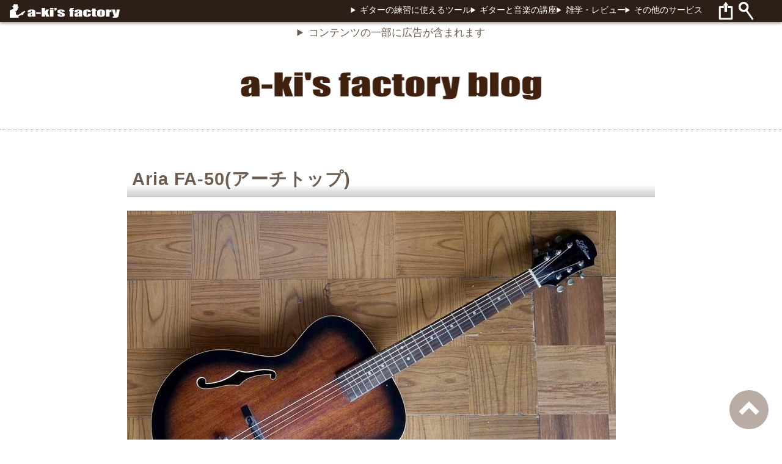

--- FILE ---
content_type: text/html; charset=UTF-8
request_url: https://www.aki-f.com/review/aria-fa-50.html
body_size: 17467
content:
<!DOCTYPE html>
<html lang="ja">

<head prefix="og: http://ogp.me/ns# fb: http://ogp.me/ns/fb# article: http://ogp.me/ns/article#">
	<!--テーマカラー-->
<meta name="theme-color" content="#2d1e17">
<!--キャッシュ無効化-->
<meta http-equiv="Cache-Control" content="no-store">
<!-- Google Tag Manager -->
<script>(function(w,d,s,l,i){w[l]=w[l]||[];w[l].push({'gtm.start':
new Date().getTime(),event:'gtm.js'});var f=d.getElementsByTagName(s)[0],
j=d.createElement(s),dl=l!='dataLayer'?'&l='+l:'';j.async=true;j.src=
'https://www.googletagmanager.com/gtm.js?id='+i+dl;f.parentNode.insertBefore(j,f);
})(window,document,'script','dataLayer','GTM-TQJRSSW');</script>
<!-- End Google Tag Manager --><!--Jquery-->
<script src="https://www.aki-f.com/global/jquery-3.6.0.min.js"></script>	<meta charset="utf-8">
	<meta http-equiv="X-UA-Compatible" content="IE=edge">
	<meta name="viewport" content="width=device-width,initial-scale=1">
		<meta property="fb:app_id" content="1628547044115322" />
	<meta property="og:site_name" content="a-ki&#039;s factory blog">
	<meta property="og:locale" content="ja_JP">
			<!--個別ページ用のmetaデータ-->
				<meta property="og:image" content="https://www.aki-f.com/review/wp-content/uploads/2020/07/aria-fa50.webp">
		<!--//OGP画像-->
		<meta property="og:type" content="article">
		<meta property="og:title" content="Aria FA-50(アーチトップ)">
		<meta property="og:url" content="https://www.aki-f.com/review/aria-fa-50.html">
		<meta property="og:description" content="2001/06/04 今年2回目の衝動買いです。だって安かったんだもん。。。 憧れのピックギター（フルアコースティック）を5万円以下でGETしました！ どうせしょぼい音だろうと思いながら試奏させてもらったのですが、いや～ [&hellip;]">
		<meta name="twitter:card" content="summary">
		<meta name="twitter:site" content="@akisfactory">
		<meta name="twitter:creator" content="@akisfactory">
		<meta name="description" content="2001/06/04 今年2回目の衝動買いです。だって安かったんだもん。。。 憧れのピックギター（フルアコースティック）を5万円以下でGETしました！ どうせしょぼい音だろうと思いながら試奏させてもらったのですが、いや～ [&hellip;]">
		<style>
		@font-face{font-family:"Yu Gothic",sans-serif;src:local("Yu Gothic Medium");font-weight:400}*{box-sizing:border-box;vertical-align:top}:focus{outline:0}:focus-ring{outline:1px dotted dimgray}input[type=text]{border-style:solid;border:1px solid #ccc}input[type=submit],input[type=button],button,select{-webkit-box-sizing:content-box;-webkit-appearance:button;-moz-appearance:button;appearance:button;border:none;box-sizing:border-box;cursor:pointer}input[type=submit]::-webkit-search-decoration,input[type=button]::-webkit-search-decoration{display:none}input[type=submit]::focus,input[type=button]::focus{outline-offset:-2px}input,select{-webkit-appearance:none;-moz-appearance:none;appearance:none}html{scroll-behavior:smooth;text-underline-offset:.3em}body{background:#fff;color:#555;font-family:sans-serif;font-weight:400;font-size:16px;line-height:1.7em;margin:0;width:100%}header,footer{display:block}h1,h2,h3,h4{color:#6d5d52}p{letter-spacing:.1em}a:-webkit-any-link{-webkit-text-decoration-color:oklch(0.67 0 0);text-decoration-color:oklch(0.67 0 0);text-decoration-thickness:1px}a:-moz-any-link{text-decoration-color:oklch(0.67 0 0);text-decoration-thickness:1px}a:any-link{-webkit-text-decoration-color:oklch(0.67 0 0);text-decoration-color:oklch(0.67 0 0);text-decoration-thickness:1px}a,summary{color:#06827e;text-decoration:none;cursor:pointer}a:hover{text-decoration:underline}a:visited{color:#931d61}form,fieldset,input,textarea,select{margin:0;border-radius:0}select{background:#fff}iframe{max-width:100%;max-height:900px}img{max-width:100%;height:auto;max-height:900px}figure{width:-webkit-fit-content;width:-moz-fit-content;width:fit-content;text-align:center;-webkit-margin-before:0;margin-block-start:0;-webkit-margin-after:0;margin-block-end:0;-webkit-margin-start:0;margin-inline-start:0;-webkit-margin-end:0;margin-inline-end:0}figcaption{font-size:.8rem}ul{-webkit-padding-start:35px;padding-inline-start:35px}li{padding:.4em .2em}dt{font-weight:bold}dd{margin-left:0;margin-bottom:.5em}blockquote{margin:1rem 0;padding:3rem 1rem;background:#f3f3f3;position:relative;z-index:-100}blockquote::before{content:"“";display:block;position:absolute;top:-5rem;left:3px;font-size:10rem;color:#ddd;z-index:-10}blockquote::after{content:"”";display:block;position:absolute;bottom:-11rem;right:-0.3rem;font-size:10rem;color:#ddd;z-index:-10}audio{display:block}.header_inner{width:100%;margin-bottom:25px;padding:3px 0px;background-color:#2d1e17;color:#fff;position:fixed;top:0;z-index:1000;box-shadow:0 2px 5px rgba(0,0,0,.4);display:flex;justify-content:space-between}.header_inner a{color:#fff}@media(min-width:1025px){.header_inner #nav_btn{display:none}}.header_title{flex-basis:250px;display:flex;padding-left:1rem}.header_title img{height:30px;margin-right:10px}.header_right{display:flex}.header_right .global_menu{display:none}@media(min-width:1025px){.header_right .global_menu{display:flex;gap:1rem;font-size:.85rem}}.header_right .header_share{padding:0}.header_right .header_share img{width:90px;height:25px}@media(min-width:595px){.header_right .header_share img{width:90px;height:30px}}.header_right .header_share span{width:40px}#header_spacer{height:65px;width:100%;margin:0 auto}#header_ads{display:none}@media(min-width:1025px){#header_ads{display:block;max-width:55rem;min-height:280px;margin:0px auto 2.8rem auto;text-align:center}}@media(min-width:1500px){#header_ads{position:fixed;top:50%;transform:translate(0, -50%);right:5px;width:260px;margin:0;padding:0;border:0}}#header_img{text-align:center;margin:0 auto 30px auto;padding-bottom:30px;border-bottom:1px dotted #999}@media(min-width:1025px){#header_img{margin-bottom:60px;padding-bottom:45px}}.header_share{display:flex;width:-webkit-fit-content;width:-moz-fit-content;width:fit-content}#wrap{display:block;max-width:55rem;margin:auto;padding:0 8px 2rem}#main{line-height:2;letter-spacing:.05em}#main h1,#main .title{word-break:break-all;margin:22px 0;padding-left:8px;padding-bottom:8px;border:0;color:#6d5d52;font-size:clamp(1.3rem,3.5vw,1.8rem);line-height:1.5;text-shadow:2px 1px 0px #fff;background:linear-gradient(#ffffff 60%, #cccccc 100%)}#main h2{border-bottom:1px dotted #999;padding-bottom:8px;margin:45px 0 36px 0;font-size:1.3rem}#main h3,#main h4{font-size:1.2rem}#main h3{border-left:1px dotted #999;padding-left:.7rem}#main p{text-align:justify;font-feature-settings:"pkna" 1;overflow-wrap:break-word;hanging-punctuation:last allow-end}#main p a{text-decoration:underline}@media(min-width:1025px){#main{font-size:1.125rem;margin-top:2rem}}audio{margin-bottom:1.5rem}.ads_middle{max-width:100%;min-height:280px;margin:1rem auto 3rem auto}@media(min-width:1025px){.ads_middle{min-height:180px}}#side blockquote{margin:0}@media(min-width:595px){.half_box{display:flex;justify-content:space-around}}@media(min-width:595px){.half_item{flex-basis:calc(50% - .5rem)}}#footer{display:block;width:100%;padding:30px 0;background-color:#2d1e17;color:#fff;clear:both;box-shadow:0 -3px 5px rgba(0,0,0,.4)}#footer a{color:#fff;text-decoration:none}#footer-inner{width:12rem;margin:0 auto 1.5rem auto}#footer-inner ul{list-style-type:none;-webkit-padding-start:0;padding-inline-start:0;font-size:.85rem}#footer-inner ul li{padding:0 0 1rem}#footer-inner #qr{display:block;margin:auto;width:120px;height:120px}#footer-inner span{display:block}@media(min-width:1025px){#footer-inner{width:55rem;text-align:left;display:flex;justify-content:space-between}#footer-inner ul{margin:0}#footer-inner #qr{display:inline;margin:0}#footer-inner span{display:inline}}#credit,#version{text-align:center}#version{font-size:12px}.widget{background-color:#fff;clear:both;overflow:auto;text-align:left;padding:10px;border:1px solid #e5e5e5}.widget h2,.widget h3{font-size:1rem;margin-top:8px;padding-bottom:.7em;border-bottom:1px dotted #e5e5e5}.widget li{font-size:1rem;padding-bottom:.6em}.link_unit a{display:block;padding:.5em;margin:0;width:100%}.link_unit a h2{color:#06827e}.link_unit a h3{padding-bottom:15px;border-bottom:1px dotted #c1b29d;font-size:16px}.link_unit a h3:before{margin-right:10px;line-height:1;vertical-align:middle;content:url("https://www.aki-f.com/global/img/arrow_r_16.png")}@media(min-width:1025px){.link_unit a h3{font-size:20px}}.link_unit a p{color:#555}.link_unit a:hover{text-decoration:none;background:#f8f8f8}.submit_btn{background:#bc3852;color:#fff;border:1px solid #ddd}.submit_btn:hover{filter:brightness(80%)}.submit_btn:visited{color:#fff}.box_navi_header{font-size:1.3rem;border-left:6px solid #ccc;padding-left:.5rem}.box_navi{margin-bottom:30px;display:flex;flex-wrap:wrap;justify-content:center;list-style:none;margin:0 0 2rem 0;padding:0 !important;border:none}.box_navi li{position:relative;margin:0;padding:0;text-align:center;box-shadow:inset 1px 1px 0 0 #e5e5e5,1px 1px 0 0 #e5e5e5,1px 0 0 0 #e5e5e5;display:flex;align-items:center;flex-direction:column-reverse;min-height:125px;cursor:pointer;flex-basis:50%}.box_navi li:hover{background:#f8f8f8}@media(min-width:595px){.box_navi li{flex-basis:33.3333333333%}}@media(min-width:1025px){.box_navi li{flex-basis:25%}}.box_navi li div{position:absolute;bottom:.5rem;left:0;right:0;margin:auto}.box_navi a{text-decoration:none;font-size:.9rem;display:block;height:100%;width:100%}.box_navi img{margin:10px auto 6px auto;width:80px;height:80px}.boxnavi_home_link{margin-bottom:2rem}.yomareteru h2{font-size:1rem;margin-bottom:-10px}.yomareteru p{font-size:1rem}.hint{border:2px dashed #e5e5e5;border-radius:10px;padding:1.5rem 1.5rem 1.5rem;margin:2rem 0 !important;position:relative}.hint::after{content:url(https://www.aki-f.com/global/img/hint.png);display:block;position:absolute;top:-1.4rem;left:1rem}.breadcrumb_box{width:auto;margin:0 auto 2em auto;padding:.8em;border:1px solid #e5e5e5;line-height:1;font-size:.8rem;display:flex;flex-wrap:wrap}.breadcrumb_box img{width:auto;height:13px}.breadcrumb_box li{margin:.5rem 0;list-style-type:none}.breadcrumb_box li:after{content:" > "}.breadcrumb_box li:last-child:after{content:""}#prof_img{display:block;text-align:center}#prof_img img{border-radius:200px}@media(min-width:595px){#prof_img{display:inline-block}}#bottom_navi{clear:both;text-align:left;margin:100px 0px 20px;padding:10px;border:1px solid #e5e5e5}#bottom_navi ul{-webkit-padding-start:18px;padding-inline-start:18px;margin-bottom:2.5rem}#bottom_navi a{width:100%;border-radius:10px;text-align:center;text-decoration:none}#bottom_navi a:hover{background-color:#f8f8f8}#nextlabel{text-align:center;font-size:1rem !important;color:#666;margin:0 !important}#nextlabel:after{content:">>"}.next_page,.back_page,.top_page{display:block;margin:12px 0;font-size:.8rem}.next_page:before,.back_page:before,.top_page:before{color:#fff;font-size:.8rem;width:4.5rem;padding:.1rem .2rem;margin-right:.5rem;vertical-align:bottom}@media(min-width:595px){.next_page,.back_page,.top_page{font-size:1.1rem}}.next_page::before{content:"NEXT";background-color:#3b5861}.back_page::before{content:"BACK";background-color:#92626f}.top_page::before{content:url(https://www.aki-f.com/global/img/home_icon.png) " "}#nextpage{margin:0;padding:0}#nextpage a{font-size:1.1rem}.aws_box{margin:3rem auto 1rem;display:flex;flex-wrap:wrap;gap:1rem}@media(min-width:595px){.aws_box{justify-content:space-evenly}}.aws_box a{flex-basis:calc(50% - 1rem);line-height:1.2;margin-bottom:1rem;display:flex;align-content:space-around;flex-wrap:wrap;flex-direction:column}@media(min-width:595px){.aws_box a{flex-basis:calc(33.3333333333% - 1rem)}}.aws_box .api_title{display:block;font-size:.85rem}.aws_box .api_img{display:block;width:-webkit-fit-content;width:-moz-fit-content;width:fit-content;margin:0 auto 1rem}.credit{width:100%;text-align:right;font-size:.85rem;margin-bottom:1.5rem}#main h2.pr_mrk{font-size:1rem}#a8-bottom{border-top:1px dotted #ccc;border-bottom:1px dotted #ccc;clear:both;margin:25px 0 25px 0;padding:1.5rem 0px}.a8-bottom-sponsor{font-size:.7rem;color:#666;margin:0 0 .5rem}.a8-bottom-title{padding-left:15px;border-left:2px solid #600;font-size:1.6rem;font-weight:bold;text-decoration:none;line-height:1.6em;margin-bottom:.8em}.a8-bottom-title a:hover{text-decoration:underline}.a8-bottom-reviews{margin:10px 0;font-size:.85rem;line-height:1.7em}.a8-bottom-fwd a{display:block;width:100%;max-width:360px;margin:1rem auto;padding:35px 10px;border-bottom:4px solid #ccc;border-right:4px solid #ccc;border-radius:16px;background-color:#090;color:#fff;text-align:center;font-size:1.5rem;font-weight:bold;text-decoration:none}.a8-bottom-fwd a:hover{background-color:#5f9f5f}.aws-bottom,#aws-bottom{display:flex;margin-bottom:2rem;gap:.5rem;padding:10px;border:1px solid #ccc;border-radius:8px}.aws-bottom .aws-bottom-img,#aws-bottom .aws-bottom-img{flex-basis:25%;text-align:center}.aws-bottom .aws-bottom-img img,#aws-bottom .aws-bottom-img img{max-width:100%}.aws-bottom .aws-wrap,#aws-bottom .aws-wrap{flex-basis:75%}.aws-bottom .aws-wrap a,#aws-bottom .aws-wrap a{font-weight:600}.middle_pr,.bottom_pr,#middle_pr,#bottom_pr{padding:0;margin:2rem auto;min-height:280px}.author{border:1px solid #e5e5e5;padding:15px;margin-bottom:1rem}.author img{display:block;width:150px;border-radius:200px;margin:0 auto}@media(min-width:595px){.author img{display:inline-block;border-radius:200px;margin:35px 0}}@media(min-width:595px){.author_space{display:inline-block;width:calc(100% - 180px);padding-left:2rem}}#page-top{position:fixed;bottom:1rem;right:1rem;background:rgba(0,0,0,0);z-index:900}@media(min-width:1500px){#page-top{z-index:9999}}#page-top img{filter:opacity(0.5);width:2.5rem;height:2.5rem}@media(min-width:595px){#page-top img{width:4rem;height:4rem}}.url_share{padding-bottom:20px}.url_share h3{font-size:.95rem}.url_share input[type=text]{padding:.5em;border-radius:5px}.copy_btn{border:1px solid #621115;border-radius:5px;margin-top:5px;padding:5px 0;text-align:center;cursor:pointer}.copied{background-color:#ddd}#copy_btn{cursor:pointer}#share_box{margin:0 auto 1rem auto;padding-top:3rem;width:100%}@media(min-width:595px){#share_box{display:flex;flex-wrap:wrap;align-items:flex-end;gap:1rem}}@media(min-width:1025px){#share_box{margin-bottom:2rem}}.share_btn .label{font-size:.8rem;margin-left:.8rem}@media(min-width:595px){.share_btn{flex-basis:50%}}.share_btn ul{padding:0 !important;margin:0 auto;display:flex;justify-content:space-around;width:100%}.share_btn ul li{padding:0 !important;margin:0 !important;list-style-type:none}.share_btn ul img{width:45px;cursor:pointer}.search_box{display:block;border:0;height:70px}@media(min-width:595px){.search_box{flex-basis:calc(50% - 1rem)}}.search_box label{font-size:.8rem}.search_box .gsc-control-cse{padding:0}.InstallBtn{margin:1.5rem 0}@media(min-width:595px){.InstallBtn{flex-basis:50%;margin-top:0}}@media(min-width:1025px){.InstallBtn{display:none}}#InstallBtn{display:block;margin:0 auto;padding:1rem 0;color:#fff;background:#3b5861;font-size:.85rem;text-align:center;border-radius:.5rem;width:100%}#InstallBtn:hover{background:#999}.pc_pwa_txt{display:none}@media(min-width:1025px){.pc_pwa_txt{display:block}}.sp_pwa_txt{display:block}@media(min-width:1025px){.sp_pwa_txt{display:none}}.header_btn{cursor:pointer;width:30px;height:30px}#nav_close_btn{cursor:pointer;display:block;text-align:right}#nav_drawer,#nav_shade{position:fixed;top:0;left:0;height:100%}#nav_shade{display:none;z-index:9990;width:100%;background-color:#000;opacity:.5}#nav_drawer{overflow:auto;padding:8px;z-index:9999;width:78%;max-width:350px;background:#fff;transition:.3s ease-in-out;transform:translateX(-105%);text-align:left;scrollbar-color:#ccc #fff;scrollbar-width:thin;font-size:1rem}#nav_drawer details{padding-bottom:1.5rem}#nav_drawer h2{font-size:1.15rem;color:#fff;background-color:#6d5d52;padding:.5rem;text-align:center;margin-bottom:2rem}#nav_drawer h3{font-size:1rem;color:#555;border-bottom:1px dotted #333}#nav_drawer ul{padding-left:20px}#nav_drawer li{font-size:.85rem}#nav_drawer .home_link{text-align:center}details[open] summary~*{-webkit-animation:sweep .3s ease-in-out;animation:sweep .3s ease-in-out}@-webkit-keyframes sweep{0%{opacity:0;margin-left:-10px}100%{opacity:1;margin-left:0px}}@keyframes sweep{0%{opacity:0;margin-left:-10px}100%{opacity:1;margin-left:0px}}#header summary{cursor:pointer;color:#fff}#Amz_s,#Amz_b{margin-bottom:20px;text-align:center}#Amz_txt{text-align:center;font-size:.85rem;color:red}#Amz_s{display:none}#Amz_b{display:block}@media(max-width:640px){#Amz_s{display:block}#Amz_b{display:none}}.fortune_widget{height:100%;max-height:280px;display:flex;flex-direction:column;justify-content:space-between}.fortune_widget h3{font-size:1rem}.fortune_widget p{font-size:1rem}.fortune_widget img{display:none}.fortune_widget form label{font-size:.8rem}.fortune_widget form input{display:block;width:100%;font-size:1.15rem;padding:.5em;margin-bottom:8px;border-radius:15px;text-align:center}.omikuji{text-align:center}#side .fortune_widget img{display:block;margin:5px auto 8px}#side .fortune_widget h3{display:none}.clear{clear:both}.right{text-align:right}.center{text-align:center}.red{color:#e00}.link_icon::after{content:"";display:inline-block;width:1.5rem;height:1.5rem;background-image:url(https://www.aki-f.com/global/img/link_icon.svg);background-size:contain;vertical-align:middle;margin-left:.2rem}.micro_copy{font-size:1rem;font-weight:bold;color:#e00;display:block;text-align:center;margin-bottom:10px}.micro_copy::before{content:"＼"}.micro_copy::after{content:"／"}@media(min-width:595px){.br_sp{display:none}}.br_pc{display:none}@media(min-width:595px){.br_pc{display:unset}}.display_none{opacity:0;transition:.5s}.display_block{opacity:1}.title {font-size:115%;font-weight:bold;margin-bottom:15px;}.for_amazon {text-align:right;padding-bottom:20px;margin:20px 0 35px 0;line-height:1.3em;border-bottom:2px dotted #ccc;}#bottom_pr {clear:both;}#edit_link,#edit_link a {font-size:9px;color:#eee;text-align:right;}#result_link {clear:both;border-top:2px dotted #ccc;border-bottom:2px dotted #ccc;margin-top:20px;padding:30px 0;overflow:auto;}#result_link ul li {display:block;list-style-type:none;}.lastmodified ul li {display:block;text-align:right;list-style-type:none;}.clear {clear:both;}.sub-category-list {border-top:1px dotted #999;padding-top:2rem;margin-top:2rem;}ul.sub-category-list {list-style-type:none;}.home .wp-post-image {width:100%;margin:0 auto;}.top_image {width:100%;}#header_spacer {height:100px;}.top_tiles {-webkit-padding-start:0;padding-inline-start:0;display:flex;flex-wrap:wrap;gap:0.5rem;}.top_tiles li {list-style-type:none;margin:0;padding:0;font-size:0.8rem;width:calc(50% - 0.5rem);}@media (min-width:595px) {.top_tiles li {width:calc(33.3333333333% - 0.5rem);font-size:1rem;}}@media (min-width:1025px) {.top_tiles li {max-width:calc(25% - 0.5rem);font-size:1rem;}}.top_tiles a {display:flex;flex-direction:column;flex-wrap:wrap;justify-content:center;}#list {padding-top:25px;border-top:1px dotted #999;}#cat_desc {padding-bottom:1.5rem;}#cat_desc img {display:block;margin:0 auto;width:100%;-o-object-fit:cover;object-fit:cover;}.cat-data {font-size:10px;padding:0.2em 0.8em;margin-right:5px;background:#aaa;color:#fff;border-radius:3px;}.entry_list {display:block;margin-bottom:30px;text-decoration:none;color:#333;padding:10px 5px;}#main {border:none;}#main a.entry_list {text-decoration:none;}#main a.entry_list:hover {background:#ebf3f3;}#main a.entry_list:visited {color:#333;}.wp-post-image {display:block;width:90%;margin:0 auto 20px;height:auto;-o-object-fit:cover;object-fit:cover;box-shadow:1px 1px 8px rgba(0, 0, 0, 0.4);}.entry_block {display:block;margin:0 18px;}.entry_title {font-size:20px;font-weight:600;color:#045fb4;line-height:1.5;}.entry_date {font-size:14px;text-align:right;line-height:1;}.entry_desc {font-size:14px;}.wp-block-embed__wrapper {position:relative;width:100%;padding-top:56.25%;}.wp-block-embed__wrapper iframe {position:absolute;top:0;right:0;width:100% !important;height:100% !important;}@media screen and (min-width:600px) {.wp-post-image {display:inline-block;width:200px;height:170px;-o-object-fit:cover;object-fit:cover;box-shadow:1px 1px 8px rgba(0, 0, 0, 0.4);}.entry_block {display:inline-block;width:calc(100% - 245px);min-width:300px;margin:0 18px;}#main .author_space h2 {margin:10px 0 15px;font-size:1rem;}.single_cat_list {display:flex;flex-wrap:wrap;}.single_cat_list li {flex-basis:50%;}}.wp-block-embed__wrapper {padding-top:0 !important;}.twitter-tweet.twitter-tweet-rendered {height:500px;}	</style>
	<link rel="shortcut icon" href="https://www.aki-f.com/global/img/favicon.ico" />
	<link rel="apple-touch-icon" href="https://www.aki-f.com/global/img/apple-touch-icon.png" />
	<link rel="dns-prefetch" href="//www.google.com">
	<link rel="dns-prefetch" href="//googleads.g.doubleclick.net">
	<link rel="dns-prefetch" href="//cm.g.doubleclick.net">
	<link rel="manifest" href="https://www.aki-f.com/manifest.json" />
	<title>Aria FA-50(アーチトップ) &#8211; a-ki&#039;s factory blog</title>
<meta name='robots' content='max-image-preview:large' />
	<style>img:is([sizes="auto" i], [sizes^="auto," i]) { contain-intrinsic-size: 3000px 1500px }</style>
	<link rel="alternate" type="application/rss+xml" title="a-ki&#039;s factory blog &raquo; フィード" href="https://www.aki-f.com/review/feed" />
<link rel="alternate" type="application/rss+xml" title="a-ki&#039;s factory blog &raquo; コメントフィード" href="https://www.aki-f.com/review/comments/feed" />
<script type="text/javascript">
/* <![CDATA[ */
window._wpemojiSettings = {"baseUrl":"https:\/\/s.w.org\/images\/core\/emoji\/16.0.1\/72x72\/","ext":".png","svgUrl":"https:\/\/s.w.org\/images\/core\/emoji\/16.0.1\/svg\/","svgExt":".svg","source":{"concatemoji":"https:\/\/www.aki-f.com\/review\/wp-includes\/js\/wp-emoji-release.min.js?ver=6.8.3"}};
/*! This file is auto-generated */
!function(s,n){var o,i,e;function c(e){try{var t={supportTests:e,timestamp:(new Date).valueOf()};sessionStorage.setItem(o,JSON.stringify(t))}catch(e){}}function p(e,t,n){e.clearRect(0,0,e.canvas.width,e.canvas.height),e.fillText(t,0,0);var t=new Uint32Array(e.getImageData(0,0,e.canvas.width,e.canvas.height).data),a=(e.clearRect(0,0,e.canvas.width,e.canvas.height),e.fillText(n,0,0),new Uint32Array(e.getImageData(0,0,e.canvas.width,e.canvas.height).data));return t.every(function(e,t){return e===a[t]})}function u(e,t){e.clearRect(0,0,e.canvas.width,e.canvas.height),e.fillText(t,0,0);for(var n=e.getImageData(16,16,1,1),a=0;a<n.data.length;a++)if(0!==n.data[a])return!1;return!0}function f(e,t,n,a){switch(t){case"flag":return n(e,"\ud83c\udff3\ufe0f\u200d\u26a7\ufe0f","\ud83c\udff3\ufe0f\u200b\u26a7\ufe0f")?!1:!n(e,"\ud83c\udde8\ud83c\uddf6","\ud83c\udde8\u200b\ud83c\uddf6")&&!n(e,"\ud83c\udff4\udb40\udc67\udb40\udc62\udb40\udc65\udb40\udc6e\udb40\udc67\udb40\udc7f","\ud83c\udff4\u200b\udb40\udc67\u200b\udb40\udc62\u200b\udb40\udc65\u200b\udb40\udc6e\u200b\udb40\udc67\u200b\udb40\udc7f");case"emoji":return!a(e,"\ud83e\udedf")}return!1}function g(e,t,n,a){var r="undefined"!=typeof WorkerGlobalScope&&self instanceof WorkerGlobalScope?new OffscreenCanvas(300,150):s.createElement("canvas"),o=r.getContext("2d",{willReadFrequently:!0}),i=(o.textBaseline="top",o.font="600 32px Arial",{});return e.forEach(function(e){i[e]=t(o,e,n,a)}),i}function t(e){var t=s.createElement("script");t.src=e,t.defer=!0,s.head.appendChild(t)}"undefined"!=typeof Promise&&(o="wpEmojiSettingsSupports",i=["flag","emoji"],n.supports={everything:!0,everythingExceptFlag:!0},e=new Promise(function(e){s.addEventListener("DOMContentLoaded",e,{once:!0})}),new Promise(function(t){var n=function(){try{var e=JSON.parse(sessionStorage.getItem(o));if("object"==typeof e&&"number"==typeof e.timestamp&&(new Date).valueOf()<e.timestamp+604800&&"object"==typeof e.supportTests)return e.supportTests}catch(e){}return null}();if(!n){if("undefined"!=typeof Worker&&"undefined"!=typeof OffscreenCanvas&&"undefined"!=typeof URL&&URL.createObjectURL&&"undefined"!=typeof Blob)try{var e="postMessage("+g.toString()+"("+[JSON.stringify(i),f.toString(),p.toString(),u.toString()].join(",")+"));",a=new Blob([e],{type:"text/javascript"}),r=new Worker(URL.createObjectURL(a),{name:"wpTestEmojiSupports"});return void(r.onmessage=function(e){c(n=e.data),r.terminate(),t(n)})}catch(e){}c(n=g(i,f,p,u))}t(n)}).then(function(e){for(var t in e)n.supports[t]=e[t],n.supports.everything=n.supports.everything&&n.supports[t],"flag"!==t&&(n.supports.everythingExceptFlag=n.supports.everythingExceptFlag&&n.supports[t]);n.supports.everythingExceptFlag=n.supports.everythingExceptFlag&&!n.supports.flag,n.DOMReady=!1,n.readyCallback=function(){n.DOMReady=!0}}).then(function(){return e}).then(function(){var e;n.supports.everything||(n.readyCallback(),(e=n.source||{}).concatemoji?t(e.concatemoji):e.wpemoji&&e.twemoji&&(t(e.twemoji),t(e.wpemoji)))}))}((window,document),window._wpemojiSettings);
/* ]]> */
</script>
<style id='wp-emoji-styles-inline-css' type='text/css'>

	img.wp-smiley, img.emoji {
		display: inline !important;
		border: none !important;
		box-shadow: none !important;
		height: 1em !important;
		width: 1em !important;
		margin: 0 0.07em !important;
		vertical-align: -0.1em !important;
		background: none !important;
		padding: 0 !important;
	}
</style>
<link rel='stylesheet' id='wp-block-library-css' href='https://www.aki-f.com/review/wp-includes/css/dist/block-library/style.min.css?ver=6.8.3' type='text/css' media='all' />
<style id='classic-theme-styles-inline-css' type='text/css'>
/*! This file is auto-generated */
.wp-block-button__link{color:#fff;background-color:#32373c;border-radius:9999px;box-shadow:none;text-decoration:none;padding:calc(.667em + 2px) calc(1.333em + 2px);font-size:1.125em}.wp-block-file__button{background:#32373c;color:#fff;text-decoration:none}
</style>
<style id='global-styles-inline-css' type='text/css'>
:root{--wp--preset--aspect-ratio--square: 1;--wp--preset--aspect-ratio--4-3: 4/3;--wp--preset--aspect-ratio--3-4: 3/4;--wp--preset--aspect-ratio--3-2: 3/2;--wp--preset--aspect-ratio--2-3: 2/3;--wp--preset--aspect-ratio--16-9: 16/9;--wp--preset--aspect-ratio--9-16: 9/16;--wp--preset--color--black: #000000;--wp--preset--color--cyan-bluish-gray: #abb8c3;--wp--preset--color--white: #ffffff;--wp--preset--color--pale-pink: #f78da7;--wp--preset--color--vivid-red: #cf2e2e;--wp--preset--color--luminous-vivid-orange: #ff6900;--wp--preset--color--luminous-vivid-amber: #fcb900;--wp--preset--color--light-green-cyan: #7bdcb5;--wp--preset--color--vivid-green-cyan: #00d084;--wp--preset--color--pale-cyan-blue: #8ed1fc;--wp--preset--color--vivid-cyan-blue: #0693e3;--wp--preset--color--vivid-purple: #9b51e0;--wp--preset--gradient--vivid-cyan-blue-to-vivid-purple: linear-gradient(135deg,rgba(6,147,227,1) 0%,rgb(155,81,224) 100%);--wp--preset--gradient--light-green-cyan-to-vivid-green-cyan: linear-gradient(135deg,rgb(122,220,180) 0%,rgb(0,208,130) 100%);--wp--preset--gradient--luminous-vivid-amber-to-luminous-vivid-orange: linear-gradient(135deg,rgba(252,185,0,1) 0%,rgba(255,105,0,1) 100%);--wp--preset--gradient--luminous-vivid-orange-to-vivid-red: linear-gradient(135deg,rgba(255,105,0,1) 0%,rgb(207,46,46) 100%);--wp--preset--gradient--very-light-gray-to-cyan-bluish-gray: linear-gradient(135deg,rgb(238,238,238) 0%,rgb(169,184,195) 100%);--wp--preset--gradient--cool-to-warm-spectrum: linear-gradient(135deg,rgb(74,234,220) 0%,rgb(151,120,209) 20%,rgb(207,42,186) 40%,rgb(238,44,130) 60%,rgb(251,105,98) 80%,rgb(254,248,76) 100%);--wp--preset--gradient--blush-light-purple: linear-gradient(135deg,rgb(255,206,236) 0%,rgb(152,150,240) 100%);--wp--preset--gradient--blush-bordeaux: linear-gradient(135deg,rgb(254,205,165) 0%,rgb(254,45,45) 50%,rgb(107,0,62) 100%);--wp--preset--gradient--luminous-dusk: linear-gradient(135deg,rgb(255,203,112) 0%,rgb(199,81,192) 50%,rgb(65,88,208) 100%);--wp--preset--gradient--pale-ocean: linear-gradient(135deg,rgb(255,245,203) 0%,rgb(182,227,212) 50%,rgb(51,167,181) 100%);--wp--preset--gradient--electric-grass: linear-gradient(135deg,rgb(202,248,128) 0%,rgb(113,206,126) 100%);--wp--preset--gradient--midnight: linear-gradient(135deg,rgb(2,3,129) 0%,rgb(40,116,252) 100%);--wp--preset--font-size--small: 13px;--wp--preset--font-size--medium: 20px;--wp--preset--font-size--large: 36px;--wp--preset--font-size--x-large: 42px;--wp--preset--spacing--20: 0.44rem;--wp--preset--spacing--30: 0.67rem;--wp--preset--spacing--40: 1rem;--wp--preset--spacing--50: 1.5rem;--wp--preset--spacing--60: 2.25rem;--wp--preset--spacing--70: 3.38rem;--wp--preset--spacing--80: 5.06rem;--wp--preset--shadow--natural: 6px 6px 9px rgba(0, 0, 0, 0.2);--wp--preset--shadow--deep: 12px 12px 50px rgba(0, 0, 0, 0.4);--wp--preset--shadow--sharp: 6px 6px 0px rgba(0, 0, 0, 0.2);--wp--preset--shadow--outlined: 6px 6px 0px -3px rgba(255, 255, 255, 1), 6px 6px rgba(0, 0, 0, 1);--wp--preset--shadow--crisp: 6px 6px 0px rgba(0, 0, 0, 1);}:where(.is-layout-flex){gap: 0.5em;}:where(.is-layout-grid){gap: 0.5em;}body .is-layout-flex{display: flex;}.is-layout-flex{flex-wrap: wrap;align-items: center;}.is-layout-flex > :is(*, div){margin: 0;}body .is-layout-grid{display: grid;}.is-layout-grid > :is(*, div){margin: 0;}:where(.wp-block-columns.is-layout-flex){gap: 2em;}:where(.wp-block-columns.is-layout-grid){gap: 2em;}:where(.wp-block-post-template.is-layout-flex){gap: 1.25em;}:where(.wp-block-post-template.is-layout-grid){gap: 1.25em;}.has-black-color{color: var(--wp--preset--color--black) !important;}.has-cyan-bluish-gray-color{color: var(--wp--preset--color--cyan-bluish-gray) !important;}.has-white-color{color: var(--wp--preset--color--white) !important;}.has-pale-pink-color{color: var(--wp--preset--color--pale-pink) !important;}.has-vivid-red-color{color: var(--wp--preset--color--vivid-red) !important;}.has-luminous-vivid-orange-color{color: var(--wp--preset--color--luminous-vivid-orange) !important;}.has-luminous-vivid-amber-color{color: var(--wp--preset--color--luminous-vivid-amber) !important;}.has-light-green-cyan-color{color: var(--wp--preset--color--light-green-cyan) !important;}.has-vivid-green-cyan-color{color: var(--wp--preset--color--vivid-green-cyan) !important;}.has-pale-cyan-blue-color{color: var(--wp--preset--color--pale-cyan-blue) !important;}.has-vivid-cyan-blue-color{color: var(--wp--preset--color--vivid-cyan-blue) !important;}.has-vivid-purple-color{color: var(--wp--preset--color--vivid-purple) !important;}.has-black-background-color{background-color: var(--wp--preset--color--black) !important;}.has-cyan-bluish-gray-background-color{background-color: var(--wp--preset--color--cyan-bluish-gray) !important;}.has-white-background-color{background-color: var(--wp--preset--color--white) !important;}.has-pale-pink-background-color{background-color: var(--wp--preset--color--pale-pink) !important;}.has-vivid-red-background-color{background-color: var(--wp--preset--color--vivid-red) !important;}.has-luminous-vivid-orange-background-color{background-color: var(--wp--preset--color--luminous-vivid-orange) !important;}.has-luminous-vivid-amber-background-color{background-color: var(--wp--preset--color--luminous-vivid-amber) !important;}.has-light-green-cyan-background-color{background-color: var(--wp--preset--color--light-green-cyan) !important;}.has-vivid-green-cyan-background-color{background-color: var(--wp--preset--color--vivid-green-cyan) !important;}.has-pale-cyan-blue-background-color{background-color: var(--wp--preset--color--pale-cyan-blue) !important;}.has-vivid-cyan-blue-background-color{background-color: var(--wp--preset--color--vivid-cyan-blue) !important;}.has-vivid-purple-background-color{background-color: var(--wp--preset--color--vivid-purple) !important;}.has-black-border-color{border-color: var(--wp--preset--color--black) !important;}.has-cyan-bluish-gray-border-color{border-color: var(--wp--preset--color--cyan-bluish-gray) !important;}.has-white-border-color{border-color: var(--wp--preset--color--white) !important;}.has-pale-pink-border-color{border-color: var(--wp--preset--color--pale-pink) !important;}.has-vivid-red-border-color{border-color: var(--wp--preset--color--vivid-red) !important;}.has-luminous-vivid-orange-border-color{border-color: var(--wp--preset--color--luminous-vivid-orange) !important;}.has-luminous-vivid-amber-border-color{border-color: var(--wp--preset--color--luminous-vivid-amber) !important;}.has-light-green-cyan-border-color{border-color: var(--wp--preset--color--light-green-cyan) !important;}.has-vivid-green-cyan-border-color{border-color: var(--wp--preset--color--vivid-green-cyan) !important;}.has-pale-cyan-blue-border-color{border-color: var(--wp--preset--color--pale-cyan-blue) !important;}.has-vivid-cyan-blue-border-color{border-color: var(--wp--preset--color--vivid-cyan-blue) !important;}.has-vivid-purple-border-color{border-color: var(--wp--preset--color--vivid-purple) !important;}.has-vivid-cyan-blue-to-vivid-purple-gradient-background{background: var(--wp--preset--gradient--vivid-cyan-blue-to-vivid-purple) !important;}.has-light-green-cyan-to-vivid-green-cyan-gradient-background{background: var(--wp--preset--gradient--light-green-cyan-to-vivid-green-cyan) !important;}.has-luminous-vivid-amber-to-luminous-vivid-orange-gradient-background{background: var(--wp--preset--gradient--luminous-vivid-amber-to-luminous-vivid-orange) !important;}.has-luminous-vivid-orange-to-vivid-red-gradient-background{background: var(--wp--preset--gradient--luminous-vivid-orange-to-vivid-red) !important;}.has-very-light-gray-to-cyan-bluish-gray-gradient-background{background: var(--wp--preset--gradient--very-light-gray-to-cyan-bluish-gray) !important;}.has-cool-to-warm-spectrum-gradient-background{background: var(--wp--preset--gradient--cool-to-warm-spectrum) !important;}.has-blush-light-purple-gradient-background{background: var(--wp--preset--gradient--blush-light-purple) !important;}.has-blush-bordeaux-gradient-background{background: var(--wp--preset--gradient--blush-bordeaux) !important;}.has-luminous-dusk-gradient-background{background: var(--wp--preset--gradient--luminous-dusk) !important;}.has-pale-ocean-gradient-background{background: var(--wp--preset--gradient--pale-ocean) !important;}.has-electric-grass-gradient-background{background: var(--wp--preset--gradient--electric-grass) !important;}.has-midnight-gradient-background{background: var(--wp--preset--gradient--midnight) !important;}.has-small-font-size{font-size: var(--wp--preset--font-size--small) !important;}.has-medium-font-size{font-size: var(--wp--preset--font-size--medium) !important;}.has-large-font-size{font-size: var(--wp--preset--font-size--large) !important;}.has-x-large-font-size{font-size: var(--wp--preset--font-size--x-large) !important;}
:where(.wp-block-post-template.is-layout-flex){gap: 1.25em;}:where(.wp-block-post-template.is-layout-grid){gap: 1.25em;}
:where(.wp-block-columns.is-layout-flex){gap: 2em;}:where(.wp-block-columns.is-layout-grid){gap: 2em;}
:root :where(.wp-block-pullquote){font-size: 1.5em;line-height: 1.6;}
</style>
<link rel='stylesheet' id='wp-associate-post-r2-css' href='https://www.aki-f.com/review/wp-content/themes/akisfactory2019/wpap-review-blog.css' type='text/css' media='all' />
<link rel="https://api.w.org/" href="https://www.aki-f.com/review/wp-json/" /><link rel="alternate" title="JSON" type="application/json" href="https://www.aki-f.com/review/wp-json/wp/v2/posts/542" /><link rel="EditURI" type="application/rsd+xml" title="RSD" href="https://www.aki-f.com/review/xmlrpc.php?rsd" />
<meta name="generator" content="WordPress 6.8.3" />
<link rel="canonical" href="https://www.aki-f.com/review/aria-fa-50.html" />
<link rel='shortlink' href='https://www.aki-f.com/review/?p=542' />
<link rel="alternate" title="oEmbed (JSON)" type="application/json+oembed" href="https://www.aki-f.com/review/wp-json/oembed/1.0/embed?url=https%3A%2F%2Fwww.aki-f.com%2Freview%2Faria-fa-50.html" />
<link rel="alternate" title="oEmbed (XML)" type="text/xml+oembed" href="https://www.aki-f.com/review/wp-json/oembed/1.0/embed?url=https%3A%2F%2Fwww.aki-f.com%2Freview%2Faria-fa-50.html&#038;format=xml" />
		<style type="text/css" id="wp-custom-css">
			/*AmazonアソシエイトポストR2*/
.wpap-title::before {
    content: "[PR]";
    font-size: 0.8rem;
}
/*
 * その他
 */
.wp-block-embed__wrapper {
  padding-top: 0 !important;
}
.twitter-tweet.twitter-tweet-rendered {
  height: 500px;
}		</style>
		</head>

<body class="wp-singular post-template-default single single-post postid-542 single-format-standard wp-theme-akisfactory2019">
	<!-- Google Tag Manager (noscript) -->
<noscript><iframe src="https://www.googletagmanager.com/ns.html?id=GTM-TQJRSSW" height="0" width="0"
    style="display:none;visibility:hidden"></iframe></noscript>
<!-- End Google Tag Manager (noscript) -->

<header id="header" class="display_block">
  <div class="header_inner">
    <!--.header_title-->
    <div class="header_title">
      <!--<span><img src="https://www.aki-f.com/global/img/hamburger_btn.svg" alt="menu" id="nav_btn" class="header_btn"
                    width="30" height="30" title="メニューを開く"></span>-->
      <span id="site_title">
        <a href="https://www.aki-f.com/"><img src="https://www.aki-f.com/global/img/logo_s.svg" width="180" height="30"
            alt="a-ki's factory" title="a-ki's factoryホームへ戻る"></a>
      </span>
    </div>
    <!--/.header_title-->
    <nav class="header_right">
              <!--.global_menu-->
        <div class="global_menu" id="global_menu">
          	<details class="anime" name="global_menu">
	<summary>ギターの練習に使えるツール</summary>
	<ul>
		<li><a href="https://www.aki-f.com/chordbook/">ギターコードブック</a></li>
		<li><a href="https://www.aki-f.com/revchord/">逆引きギターコードブック</a></li>
		<li><a href="https://www.aki-f.com/scale/">ギタースケール辞典</a></li>
		<li><a href="https://www.aki-f.com/tuner/">ギターチューニング辞典</a></li>
		<li><a href="https://www.aki-f.com/metronome/">オンラインメトロノーム</a></li>
		<li><a href="https://www.aki-f.com/pinup/">ギターコードピンナップ</a></li>
		<li><a href="https://www.aki-f.com/score/">ギターコード譜ジェネレーター</a></li>
		<li><a href="https://www.aki-f.com/left/">左利きのためのギターツール</a></li>
		<li><a href="https://www.aki-f.com/dl/">楽譜用紙/コード表のダウンロード</a></li>
		<li><a href="https://www.aki-f.com/cquiz/">コード音感トレーニング</a></li>
	</ul>
	</details>
	<details class="anime" name="global_menu">
	<summary>ギターと音楽の講座</summary>
	<ul>
		<li><a href="https://www.aki-f.com/kouza/s_kouza/">超初心者のためのギター入門講座</a></li>
		<li><a href="https://www.aki-f.com/kouza/b_kouza/">初心者のためのブルースギター講座</a></li>
		<li><a href="https://www.aki-f.com/kouza/tubo/">ギターのツボ（コラム）</a></li>
		<li><a href="https://www.aki-f.com/kouza/riron/">ギタリストのためのコード理論講座</a></li>
		<li><a href="https://www.aki-f.com/kouza/kounyu/">初心者のためのギター購入講座</a></li>
		<li><a href="https://www.aki-f.com/kouza/h_kouza/">雑学的ブルースハープ講座</a></li>
		<li><a href="https://www.aki-f.com/kouza/ukulele/">おまけのウクレレ講座</a></li>
	</ul>
	</details>
	<details class="anime" name="global_menu">
	<summary>雑学・レビュー</summary>
	<ul>
		<li><a href="https://www.aki-f.com/kouza/academy/">ブルースコラム～歴史とエピソード</a></li>
		<li><a href="https://www.aki-f.com/bmdb/">ブルースマン・データベース</a></li>
		<li><a href="https://www.aki-f.com/folk/">フォークとニューミュージックの時代</a></li>
		<li><a href="https://www.aki-f.com/review/">a-ki's factory blog</a></li>
	</ul>
	</details>
	<details class="anime" name="global_menu">
	<summary>その他のサービス</summary>
	<ul>
		<!--<li><a href="https://www.aki-f.com/chordbook/cp.php">ギターコード・ブログパーツ</a></li>-->
		<li><a href="https://www.aki-f.com/zukan/">ギター図鑑</a></li>
		<li><a href="https://www.aki-f.com/fortune/">ギターコード占い</a></li>
		<li><a href="https://www.aki-f.com/links/">ギタリストのためのリンク集</a></li>
	</ul>
	</details>        </div>
            <!--/ .global menu-->

      <!--.header_share-->
      <div class="header_share">
        <a href="#share_box"><img src="https://www.aki-f.com/global/img/share_btn.svg" alt="検索とシェアボタンへのリンク"
            title="検索とシェアボタンへのリンク" width="132" height="52"></a>
        <span><img src="https://www.aki-f.com/global/img/hamburger_btn.svg" alt="menu" id="nav_btn"
            class="header_btn" width="30" height="30" title="メニューを開く"></span>
      </div>
    </nav>
    <!--/.header_share-->
  </div>
  <!-- /.header_inner -->
</header>

<script>
  /*
   * IEのときグローバルメニューを閉じてハンバーガーメニューを表示
   */
  let userAgent = window.navigator.userAgent.toUpperCase();
  if (userAgent.indexOf('MSIE') !== -1 || userAgent.indexOf('TRIDENT') !== -1) {
    document.getElementById('nav_btn').style.display = 'block';
    document.getElementById('global_menu').style.display = 'none';
  }
</script>
<!--/#header-->
<div id="header_spacer"></div>
<!--/#header_spacer-->
			<div id="header_img"><a href="https://www.aki-f.com/review" title="a-ki&#039;s factory blog">
				<img src="https://www.aki-f.com/review/wp-content/themes/akisfactory2019/images/header_img.png" width="640" height="50" alt="a-ki&#039;s factory blog">
			</a></div>
		<div id="wrap"><!-- Contents -->

    <div id="main">
                    <div class="post">

                <h1>Aria FA-50(アーチトップ)</h1>
                
<figure class="wp-block-image size-large"><img decoding="async" src="https://www.aki-f.com/review/wp-content/uploads/2020/07/aria-fa50.webp" alt="" class="wp-image-627" width="800" height="600" srcset="https://www.aki-f.com/review/wp-content/uploads/2020/07/aria-fa50.webp 800w, https://www.aki-f.com/review/wp-content/uploads/2020/07/aria-fa50-300x225.webp 300w, https://www.aki-f.com/review/wp-content/uploads/2020/07/aria-fa50-768x576.webp 768w" sizes="(max-width: 800px) 100vw, 800px" /></figure>



<p>2001/06/04</p>



<p>今年2回目の衝動買いです。<br>だって安かったんだもん。。。</p>



<p>憧れのピックギター（フルアコースティック）を5万円以下でGETしました！</p>



<p>どうせしょぼい音だろうと思いながら試奏させてもらったのですが、いや～びっくり。倍音の少ないジャキジャキした抜けの良いラウドな音がいかにもブルーズ向き。</p>



<p>求めてた音がこんなところにありました。</p>



<p>つくりもしっかりしているしルックスもGOOD！<br>おそるべしMADE IN KOREA !!</p>



<p>一つ難を言えば、これはアーチトップギターの特徴なのですが、｢ブリッジが固定されていない」こと。</p>



<p>弦を取り替えるたびにオクターブチューニングをし直さなければなりません。<br>もっともオクターブピッチを調整できるということは、アコギにとってものすごいメリットなのですが、ちょっとメンドクサイ。</p>


 


<p class="hint">参考：<a href="https://www.aki-f.com/kouza/b_kouza/">初心者のためのブルースギター講座 | a-ki&#8217;s factory</a></p>
            </div><!-- /.post -->
                <div class="lastmodified">
            <ul>
                <li>最終更新日: <time datetime="2020-08-06">2020/08/06</time>
                </li>
                <li>公開日: <time datetime="2001-06-05" data-nosnippet>2001/06/05</time></li>
            </ul>
        </div>
        <!--/.lastmodified-->
    </div><!-- /#main -->
            <div id="bottom_pr">
            <script async src="//pagead2.googlesyndication.com/pagead/js/adsbygoogle.js"></script>
            <!-- メディアレビュー_レスポンシブ -->
            <ins class="adsbygoogle" style="display:block" data-ad-client="ca-pub-0716632691491027" data-ad-slot="3811852469" data-ad-format="rectangle"></ins>
            <script>
                (adsbygoogle = window.adsbygoogle || []).push({});
            </script>
        </div>
        <!--#bottom_pr-->
        <div class="author">
            <img data-src="https://www.aki-f.com/global/img/profile_150.jpg" alt="a-kiのアイコン" height="150" width="150" class="author_img lazyload">
            <div class="author_space">
                <h2>この記事を書いた人</h2>
                <div class="author_name"><a href="https://www.aki-f.net/#profile_section">a-ki(あき)</a></div>
                <p>12才よりギターを始めキャリアは30年以上。<br>20代半ばでブルースに目覚め、集めたCDは100枚を超える。
                </p>
            </div>
        </div>
        <!--/.author-->
        <!--<ul class="breadcrumb_box">
                <li><a href="https://www.aki-f.com/"><img src="https://www.aki-f.com/global/img/home_icon.png" width="20" height="19" alt="a-ki's factory"></a> &gt; <a href="https://www.aki-f.com/review">a-ki&#039;s factory blog</a></li>
                <li><a href="https://www.aki-f.com/review/my-instrument">愛用の楽器</a> &gt; <a href="https://www.aki-f.com/review/my-instrument/acoustic-guitar" rel="category tag">アコースティックギター</a></li>
                <li>Aria FA-50(アーチトップ)</li>
            </ul>-->
        <ul class="breadcrumb_box" itemscope itemtype="http://schema.org/BreadcrumbList">
    <li itemprop="itemListElement" itemscope itemtype="http://schema.org/ListItem"><a href="https://www.aki-f.com"
            itemprop="item"><span itemprop="name"><img src="https://www.aki-f.com/global/img/home_icon.png" width="20"
                    height="19" alt="a-ki's factory">HOME</span></a>
        <meta itemprop="position" content="1" />
    </li><li itemprop="itemListElement" itemscope itemtype="http://schema.org/ListItem"><a href="https://www.aki-f.com/review"
            itemprop="item"><span itemprop="name">ブログ</a>
        <meta itemprop="position" content="2" />
    </li><li itemprop="itemListElement" itemscope itemtype="http://schema.org/ListItem"><a
            href="https://www.aki-f.com/review/my-instrument" itemprop="item"><span itemprop="name">愛用の楽器</span></a>
        <meta itemprop="position" content="3" />
    </li><li itemprop="itemListElement" itemscope itemtype="http://schema.org/ListItem"><a
            href="https://www.aki-f.com/review/my-instrument/acoustic-guitar" itemprop="item"><span itemprop="name">アコースティックギター</span></a>
        <meta itemprop="position" content="4" />
    </li><li itemprop="itemListElement" itemscope itemtype="http://schema.org/ListItem"><a
            href="https://www.aki-f.com/review/aria-fa-50.html" itemprop="item"><span itemprop="name">Aria FA-50(アーチトップ)</span></a>
        <meta itemprop="position" content="5" />
    </li>
</ul>
        <!--/.breadcrumb_box-->

        <aside>
        <!--同じカテゴリのページ一覧-->
        <h2><a href="https://www.aki-f.com/review/my-instrument">愛用の楽器</a> &gt; <a href="https://www.aki-f.com/review/my-instrument/acoustic-guitar" rel="category tag">アコースティックギター</a></h2>
        <ul>
                                            <li><a href="https://www.aki-f.com/review/kyairi-nocturne.html">K.ヤイリ Nocturne（ノクターン）</a></li>
                                <li><a href="https://www.aki-f.com/review/martin000-28.html">Martin 000-28</a></li>
                                <li><a href="https://www.aki-f.com/review/aria-fa-50.html">Aria FA-50(アーチトップ)</a></li>
                                <li><a href="https://www.aki-f.com/review/fender-fr93.html">Fender FR-93 （リゾネイターギター）</a></li>
                                <li><a href="https://www.aki-f.com/review/kurosawa-gigpacker.html">クロサワ楽器 ギグパッカー(GIGPACKER GPF-II )</a></li>
                                <li><a href="https://www.aki-f.com/review/kyairi-yd88.html">K.ヤイリ YD-88BK</a></li>
                                <li><a href="https://www.aki-f.com/review/alfa-tone.html">Alfa tone 初めて買ったギター</a></li>
                                </ul>
        <!--/同じカテゴリのページ一覧-->

        <h2>他のカテゴリー</h2>
        <ul class="cat_list">
            	<li class="cat-item cat-item-33"><a href="https://www.aki-f.com/review/reviews">レビュー</a>
<ul class='children'>
	<li class="cat-item cat-item-4"><a href="https://www.aki-f.com/review/reviews/lecture">ギター教則メディア</a>
</li>
	<li class="cat-item cat-item-8"><a href="https://www.aki-f.com/review/reviews/theory">音楽理論</a>
</li>
	<li class="cat-item cat-item-5"><a href="https://www.aki-f.com/review/reviews/blues">ブルース</a>
</li>
	<li class="cat-item cat-item-3"><a href="https://www.aki-f.com/review/reviews/music">オススメ音楽</a>
</li>
	<li class="cat-item cat-item-6"><a href="https://www.aki-f.com/review/reviews/movie">映画</a>
</li>
	<li class="cat-item cat-item-2"><a href="https://www.aki-f.com/review/reviews/other">その他</a>
</li>
</ul>
</li>
	<li class="cat-item cat-item-31"><a href="https://www.aki-f.com/review/my-instrument">愛用の楽器</a>
<ul class='children'>
	<li class="cat-item cat-item-11"><a href="https://www.aki-f.com/review/my-instrument/acoustic-guitar">アコースティックギター</a>
</li>
	<li class="cat-item cat-item-12"><a href="https://www.aki-f.com/review/my-instrument/electric-guitar">エレキギター</a>
</li>
	<li class="cat-item cat-item-13"><a href="https://www.aki-f.com/review/my-instrument/ukulele">ウクレレ</a>
</li>
	<li class="cat-item cat-item-14"><a href="https://www.aki-f.com/review/my-instrument/harmonica">ハーモニカ</a>
</li>
	<li class="cat-item cat-item-15"><a href="https://www.aki-f.com/review/my-instrument/other-instrument">その他</a>
</li>
</ul>
</li>
	<li class="cat-item cat-item-34"><a href="https://www.aki-f.com/review/manual">マニュアル</a>
</li>
	<li class="cat-item cat-item-32"><a href="https://www.aki-f.com/review/notice">お知らせ・更新情報</a>
</li>
        </ul>
    </aside>
    <!-- Commetns -->

<script src="/global/toc.js"></script>
<div id="side">
    <script src="https://cdn.jsdelivr.net/clipboard.js/1.5.13/clipboard.min.js" async></script>
<div id="share_box">
    <div class="share_btn">
        <div class="label">このページを共有</div>
        <ul>
            <li class="br_pc"><img id="qr_pc"
    src="https://api.qrserver.com/v1/create-qr-code/?data=https%3A%2F%2Fwww.aki-f.com%2Freview%2Faria-fa-50.html&size=80x80&format=svg&color=333333&bgcolor=ffffff"
    alt="QRコード(このページのURL)" width="50" height="50" /></li>
            <li><a href="https://note.mu/intent/post?url=https%3A%2F%2Fwww.aki-f.com%2Freview%2Faria-fa-50.html">
    <img class='lazyload' data-src="https://www.aki-f.com/global/img/share_note.png" width="48" height="48"
        alt="noteに記事を書く"></a></li>
            <li><a
    href="https://twitter.com/intent/tweet?text=Aria+FA-50%28%E3%82%A2%E3%83%BC%E3%83%81%E3%83%88%E3%83%83%E3%83%97%29+%7C+a-kis+factory+Blog&hashtags=&url=https%3A%2F%2Fwww.aki-f.com%2Freview%2Faria-fa-50.html&via=akisfactory&related=twitterapi%2Ctwitter"
    target="_blank" rel="noopener noreferrer"><img class='lazyload'
        data-src="https://www.aki-f.com/global/img/share_twitter.png" width="50" height="50" alt="エックスにポストする"
        decoding="async" title="エックスにポストする"></a></li>
            <li><a rel="nofollow noopener" href="https://www.facebook.com/share.php?u=https://www.aki-f.com/review/aria-fa-50.html"><img
        class='lazyload' data-src="https://www.aki-f.com/global/img/share_fb.png" width="50" height="50"
        alt="facebookでシェア" decoding="async" title="facebookでシェア"></a></li>
            <li><a rel="nofollow" href="https://line.me/R/msg/text/?https%3A%2F%2Fwww.aki-f.com%2Freview%2Faria-fa-50.html"><img class="lazyload"
        data-src="https://www.aki-f.com/global/img/share_line.png" width="50" height="50" alt="LINEに投稿" decoding="async"
        title="LINEに投稿"></a></li>
            <li><a href="https://feedly.com/i/subscription/feed%2Fhttps%3A%2F%2Fwww.aki-f.com%2Freview%2Ffeed"
    target="blank" rel="nofollow noopener"><img class="lazyload" data-src="https://www.aki-f.com/global/img/share_rss.png"
        width="50" height="50" alt="feedlyに登録" decoding="async" title="feedlyに登録"></a></li>
            <li class="clicable"><img src="https://www.aki-f.com/global/img/share_copy.png" width="50" height="50" alt="このページのURLをコピーする"
    title="このページのURLをコピーする" class="copy"></li>
        </ul>
    </div>
    <div class="br_sp" style="text-align:center;width:100%;margin:2rem 0;"><img
    src="https://api.qrserver.com/v1/create-qr-code/?data=https%3A%2F%2Fwww.aki-f.com%2Freview%2Faria-fa-50.html&size=100x100&format=svg&color=6d5d52&bgcolor=ffffff"
    alt="QRコード(このページのURL)" width="150" height="150" /></div>

    <!--/share_btn-->
    <!--サイト内検索-->
    <div class="search_box">
        <label for="gsc-i-id1">サイト内検索</label>
        <script async src="https://cse.google.com/cse.js?cx=49ed5aafe5055c804"></script>
        <div class="gcse-search"></div>
    </div>

    <!--/サイト内検索-->
        <div class="InstallBtn">
        <button id="InstallBtn" style="display:none" data-gtm-install="pwa-install-button">
            ホーム画面に追加
        </button>
    </div>
    </div>
<h2 class="box_navi_header">人気のコンテンツ</h2>
<ul class="box_navi">
  <li>
    <a href="/chordbook/?nav=side">
      <noscript>
        <img width="80" height="80" src="/global/img/boxnavi3.png" alt="" title="オンライン・ギターコードブック">
      </noscript>
      <img width="80" height="80" class='lazyload' data-src="/global/img/boxnavi3.png" alt="" title="オンライン・ギターコードブック">
      <div>ギターコードブック</div>
    </a>
  </li>
  <li>
    <a href="/revchord/?nav=side">
      <noscript>
        <img width="80" height="80" src="/global/img/boxnavi4.png" alt="" title="逆引きギターコード検索">
      </noscript>
      <img width="80" height="80" class='lazyload' data-src="/global/img/boxnavi4.png" alt="" title="逆引きギターコード検索">
      <div>逆引きコードブック</div>
    </a>
  </li>
  <li>
    <a href="/scale/?nav=side">
      <noscript>
        <img width="80" height="80" src="/global/img/boxnavi5.png" alt="" title="ギタースケール辞典">
      </noscript>
      <img width="80" height="80" class="lazyload" data-class='lazyload' data-src="/global/img/boxnavi5.png" alt="" title="ギギタースケール辞典">
      <div>ギタースケール辞典</div>
    </a>
  </li>
  <li>
    <a href="/cquiz/?nav=side">
      <noscript>
        <img width="80" height="80" src="/global/img/boxnavi8.png" alt="" title="音感トレーニングゲーム">
      </noscript>
      <img width="80" height="80" class="lazyload" data-class='lazyload' data-src="/global/img/boxnavi8.png" alt="" title="音感トレーニングゲーム">
      <div>音感トレーニング</div>
    </a>
  </li>
  <li>
    <a href="/tuner/?nav=side">
      <noscript>
        <img width="80" height="80" src="/global/img/boxnavi7.png" alt="" title="オンライン・ギターチューナー">
      </noscript>
      <img width="80" height="80" class="lazyload" data-class='lazyload' data-src="/global/img/boxnavi7.png" alt="" title="オンライン・ギターチューナー">
      <div>チューニング辞典</div>
    </a>
  </li>
  <li>
    <a href="/metronome/?nav=side">
      <noscript>
        <img width="80" height="80" src="/global/img/boxnavi13.png" alt="" title="オンライン・メトロノーム">
      </noscript>
      <img width="80" height="80" class="lazyload" data-class='lazyload' data-src="/global/img/boxnavi13.png" alt="" title="オンライン・メトロノーム">
      <div>メトロノーム</div>
    </a>
  </li>
  <!--
		<li>
			<a href="/left/?nav=side">
				<noscript>
					<img width="80" height="80" src="/global/img/boxnavi16.png" alt="左利きのためのギターツール" title="左利きのためのギターツール">
				</noscript>
				<img width="80" height="80" class="lazyload" data-class='lazyload' data-src="/global/img/boxnavi16.png" alt="左利きのためのギターツール" title="左利きのためのギターツール">
				<div>左利きツール</div>
			</a>
		</li>
		-->
  <li>
    <a href="/dl/?nav=side">
      <noscript>
        <img width="80" height="80" src="/global/img/boxnavi6.png" alt="" title="楽譜用紙やコード表の無料ダウンロード">
      </noscript>
      <img width="80" height="80" class="lazyload" data-class='lazyload' data-src="/global/img/boxnavi6.png" alt="" title="楽譜用紙やコード表の無料ダウンロード">
      <div>楽譜用紙/コード表</div>
    </a>
  </li>
  <li>
    <a href="/zukan/?nav=side">
      <noscript>
        <img width="80" height="80" src="/global/img/boxnavi17.png" alt="" title="ギターをモチーフにしたイラスト">
      </noscript>
      <img width="80" height="80" class="lazyload" data-class='lazyload' data-src="/global/img/boxnavi17.png" alt="" title="ギターをモチーフにしたイラスト">
      <div>ギター図鑑</div>
    </a>
  </li>
  <li>
    <a href="/kouza/s_kouza/?nav=side">
      <noscript>
        <img width="80" height="80" src="/global/img/boxnavi1.png" alt="" title="超初心者のためのギター入門講座">
      </noscript>
      <img width="80" height="80" class='lazyload' data-src="/global/img/boxnavi1.png" alt="" title="超初心者のためのギター入門講座">
      <div>ギター入門講座</div>
    </a>
  </li>
  <li>
    <a href="/kouza/b_kouza/?nav=side">
      <noscript>
        <img width="80" height="80" src="/global/img/boxnavi2.png" alt="" title="初心者のためのブルースギター講座">
      </noscript>
      <img width="80" height="80" class='lazyload' data-src="/global/img/boxnavi2.png" alt="" title="初心者のためのブルースギター講座">
      <div>ブルースギター講座</div>
    </a>
  </li>
  <li>
    <a href="/kouza/riron/?nav=side">
      <noscript>
        <img width="80" height="80" src="/global/img/boxnavi9.png" alt="" title="ギタリストのためのコード理論講座">
      </noscript>
      <img width="80" height="80" class='lazyload' data-src="/global/img/boxnavi9.png" alt="" title="ギタリストのためのコード理論講座">
      <div>コード理論講座</div>
    </a>
  </li>
  <li>
    <a href="/kouza/h_kouza/?nav=side">
      <noscript>
        <img width="80" height="80" src="/global/img/boxnavi10.png" alt="" title="雑学的ブルースハープ講座">
      </noscript>
      <img width="80" height="80" class='lazyload' data-src="/global/img/boxnavi10.png" alt="" title="雑学的ブルースハープ講座">
      <div>ブルースハープ講座</div>
    </a>
  </li>
  <li>
    <a href="/kouza/academy/?nav=side">
      <noscript>
        <img width="80" height="80" src="/global/img/boxnavi12.png" alt="" title="ブルースコラム~歴史とエピソード">
      </noscript>
      <img width="80" height="80" class="lazyload" data-class='lazyload' data-src="/global/img/boxnavi12.png" alt="" title="ブルースコラム~歴史とエピソード">
      <div>ブルースコラム</div>
    </a>
  </li>
  <li>
    <a href="/bmdb/?nav=side">
      <noscript>
        <img width="80" height="80" src="/global/img/boxnavi11.png" alt="" title="ブルースマン約100人の名鑑">
      </noscript>
      <img width="80" height="80" class="lazyload" data-class='lazyload' data-src="/global/img/boxnavi11.png" alt="" title="ブルースマン約100人の名鑑">
      <div>ブルースマンデータベース</div>
    </a>
  </li>

  <li>
    <a href="/fortune/?nav=side">
      <noscript>
        <img width="80" height="80" src="/global/img/boxnavi15.png" alt="" title="ギターコード占い">
      </noscript>
      <img width="80" height="80" class="lazyload" data-class='lazyload' data-src="/global/img/boxnavi15.png" alt="" title="ギターコード占い">
      <div>ギターコード占い</div>
    </a>
  </li>
  <li>
    <a href="/links/?nav=side">
      <noscript>
        <img width="80" height="80" src="/global/img/boxnavi14.png" alt="" title="ギタリストのためのリンク集">
      </noscript>
      <img width="80" height="80" class="lazyload" data-class='lazyload' data-src="/global/img/boxnavi14.png" alt="" title="ギタリストのためのリンク集">
      <div>リンク集</div>
    </a>
  </li>
</ul>
<!--/.box_navi-->
<div class="boxnavi_home_link">
  <a href="https://www.aki-f.com"><img src="https://www.aki-f.com/global/img/home_icon.png" width="20" height="20" alt="home"> a-kis factory ホームへ</a>
</div><!-- GoogleAds -->
<div class="side_adsence">
    <script async src="https://pagead2.googlesyndication.com/pagead/js/adsbygoogle.js?client=ca-pub-0716632691491027"
        crossorigin="anonymous"></script>
    <!-- サイドバーレスポンシブ -->
    <ins class="adsbygoogle" style="display:block" data-ad-client="ca-pub-0716632691491027" data-ad-slot="3700547724"
        data-ad-format="auto" data-full-width-responsive="true"></ins>
    <script>
    (adsbygoogle = window.adsbygoogle || []).push({});
    </script>
</div>
<!-- /GoogleAds --></div><!-- /#side --></div>
<!--#wrap-->
<!--nav-->
<div id="nav_shade"></div>
<div id="nav_drawer">
    <div id="nav_close_btn"><img src="/global/img/batten.svg" alt="close" height="25" width="25"></div>
    <nav>


        <h2>Navigation</h2>

    	<details class="anime" name="global_menu">
	<summary>ギターの練習に使えるツール</summary>
	<ul>
		<li><a href="https://www.aki-f.com/chordbook/">ギターコードブック</a></li>
		<li><a href="https://www.aki-f.com/revchord/">逆引きギターコードブック</a></li>
		<li><a href="https://www.aki-f.com/scale/">ギタースケール辞典</a></li>
		<li><a href="https://www.aki-f.com/tuner/">ギターチューニング辞典</a></li>
		<li><a href="https://www.aki-f.com/metronome/">オンラインメトロノーム</a></li>
		<li><a href="https://www.aki-f.com/pinup/">ギターコードピンナップ</a></li>
		<li><a href="https://www.aki-f.com/score/">ギターコード譜ジェネレーター</a></li>
		<li><a href="https://www.aki-f.com/left/">左利きのためのギターツール</a></li>
		<li><a href="https://www.aki-f.com/dl/">楽譜用紙/コード表のダウンロード</a></li>
		<li><a href="https://www.aki-f.com/cquiz/">コード音感トレーニング</a></li>
	</ul>
	</details>
	<details class="anime" name="global_menu">
	<summary>ギターと音楽の講座</summary>
	<ul>
		<li><a href="https://www.aki-f.com/kouza/s_kouza/">超初心者のためのギター入門講座</a></li>
		<li><a href="https://www.aki-f.com/kouza/b_kouza/">初心者のためのブルースギター講座</a></li>
		<li><a href="https://www.aki-f.com/kouza/tubo/">ギターのツボ（コラム）</a></li>
		<li><a href="https://www.aki-f.com/kouza/riron/">ギタリストのためのコード理論講座</a></li>
		<li><a href="https://www.aki-f.com/kouza/kounyu/">初心者のためのギター購入講座</a></li>
		<li><a href="https://www.aki-f.com/kouza/h_kouza/">雑学的ブルースハープ講座</a></li>
		<li><a href="https://www.aki-f.com/kouza/ukulele/">おまけのウクレレ講座</a></li>
	</ul>
	</details>
	<details class="anime" name="global_menu">
	<summary>雑学・レビュー</summary>
	<ul>
		<li><a href="https://www.aki-f.com/kouza/academy/">ブルースコラム～歴史とエピソード</a></li>
		<li><a href="https://www.aki-f.com/bmdb/">ブルースマン・データベース</a></li>
		<li><a href="https://www.aki-f.com/folk/">フォークとニューミュージックの時代</a></li>
		<li><a href="https://www.aki-f.com/review/">a-ki's factory blog</a></li>
	</ul>
	</details>
	<details class="anime" name="global_menu">
	<summary>その他のサービス</summary>
	<ul>
		<!--<li><a href="https://www.aki-f.com/chordbook/cp.php">ギターコード・ブログパーツ</a></li>-->
		<li><a href="https://www.aki-f.com/zukan/">ギター図鑑</a></li>
		<li><a href="https://www.aki-f.com/fortune/">ギターコード占い</a></li>
		<li><a href="https://www.aki-f.com/links/">ギタリストのためのリンク集</a></li>
	</ul>
	</details>    <div class="home_link"><a href="https://www.aki-f.com/" title="ホームページへ"><img
                src="https://www.aki-f.com/global/icons/home_icon.svg" width="50" height="50" alt="HOME"></a></div>
</nav></div>
<!--/nav-->
<footer id="footer">
    <div id="footer-inner">
        <img id="qr" class="lazyload" data-src="/global/img/qr.svg" alt="QRコード" width="165"
            height="165">
        <ul>
            <li><a href="https://www.aki-f.com/review/install.html">a-ki’s factoryをアプリとして<br
                        class="br_sp">インストールする方法</a></li>
            <li><a href="https://www.aki-f.net/">運営者a-kiのポートフォリオ</a></li>
            <li>姉妹サイト：<br class="br_sp"><a href="https://ukulelechords.info/">ウクレレユーティリティ</a></li>
        </ul>
        <ul>
            <li><a href="https://www.aki-f.com/review/notice">お知らせ・更新情報</a></li>
            <li><a href="/mail/mailto.php">お問い合わせフォーム</a></li>
            <li><a href="/policy/">広告とプライバシーポリシー</a></li>
        </ul>

    </div>
    <!--#footer-inner-->
    <div id="credit">&nbsp;since 2000 <a href="/">a-ki's factory</a> by <a
            href="https://www.aki-f.net/">a-ki</a>&nbsp;<br class="br_sp">
        <span id="version">&nbsp;
            ver.2026/01/18            &nbsp;</span>
    </div>
</footer>
<!--#footer-->

<button id="page-top"><a href="#" title="ページトップへ"><img src="/global/img/arrow_up.svg" alt="ページトップへ"
            width="32" height="32"></a></button>
<script async src="/global/script.js"></script>
<script async src="/global/lazysizes.min.js"></script>
<!--広告とクッキーの承認-->
<script src="https://www.aki-f.com/global/permission.js"></script>

<script type="speculationrules">
{"prefetch":[{"source":"document","where":{"and":[{"href_matches":"\/review\/*"},{"not":{"href_matches":["\/review\/wp-*.php","\/review\/wp-admin\/*","\/review\/wp-content\/uploads\/*","\/review\/wp-content\/*","\/review\/wp-content\/plugins\/*","\/review\/wp-content\/themes\/akisfactory2019\/*","\/review\/*\\?(.+)"]}},{"not":{"selector_matches":"a[rel~=\"nofollow\"]"}},{"not":{"selector_matches":".no-prefetch, .no-prefetch a"}}]},"eagerness":"conservative"}]}
</script>
<!--システム・プラグイン用-->
</body>

</html>

--- FILE ---
content_type: text/html; charset=utf-8
request_url: https://www.google.com/recaptcha/api2/aframe
body_size: 114
content:
<!DOCTYPE HTML><html><head><meta http-equiv="content-type" content="text/html; charset=UTF-8"></head><body><script nonce="L-ljXxtD5Y676OqTXbI-jg">/** Anti-fraud and anti-abuse applications only. See google.com/recaptcha */ try{var clients={'sodar':'https://pagead2.googlesyndication.com/pagead/sodar?'};window.addEventListener("message",function(a){try{if(a.source===window.parent){var b=JSON.parse(a.data);var c=clients[b['id']];if(c){var d=document.createElement('img');d.src=c+b['params']+'&rc='+(localStorage.getItem("rc::a")?sessionStorage.getItem("rc::b"):"");window.document.body.appendChild(d);sessionStorage.setItem("rc::e",parseInt(sessionStorage.getItem("rc::e")||0)+1);localStorage.setItem("rc::h",'1768716186934');}}}catch(b){}});window.parent.postMessage("_grecaptcha_ready", "*");}catch(b){}</script></body></html>

--- FILE ---
content_type: image/svg+xml
request_url: https://www.aki-f.com/global/img/batten.svg
body_size: 547
content:
<?xml version="1.0" encoding="UTF-8" standalone="no"?><!DOCTYPE svg PUBLIC "-//W3C//DTD SVG 1.1//EN" "http://www.w3.org/Graphics/SVG/1.1/DTD/svg11.dtd"><svg width="100%" height="100%" viewBox="0 0 176 176" version="1.1" xmlns="http://www.w3.org/2000/svg" xmlns:xlink="http://www.w3.org/1999/xlink" xml:space="preserve" xmlns:serif="http://www.serif.com/" style="fill-rule:evenodd;clip-rule:evenodd;stroke-linecap:round;stroke-linejoin:round;stroke-miterlimit:1.5;"><path d="M159.032,16.868l-142.164,142.164" style="fill:none;stroke:#666;stroke-width:33px;"/><path d="M16.868,16.868l142.164,142.164" style="fill:none;stroke:#666;stroke-width:33px;"/></svg>

--- FILE ---
content_type: image/svg+xml
request_url: https://www.aki-f.com/global/img/hamburger_btn.svg
body_size: 345
content:
<svg xmlns="http://www.w3.org/2000/svg" viewBox="0 0 51.78 45.44"><defs><style>.cls-1{fill:#fff;}</style></defs><title>hamburger_btn</title><g id="レイヤー_2" data-name="レイヤー 2"><g id="レイヤー_1-2" data-name="レイヤー 1"><rect class="cls-1" width="51.78" height="7.33" rx="3.67"/><rect class="cls-1" y="19.06" width="51.78" height="7.33" rx="3.67"/><rect class="cls-1" y="38.11" width="51.78" height="7.33" rx="3.67"/></g></g></svg>

--- FILE ---
content_type: application/javascript
request_url: https://www.aki-f.com/global/script.js
body_size: 2148
content:
/*********************************************************
 * ServiceWorkerインストール
 **********************************************************/
navigator.serviceWorker
  .register("https://www.aki-f.com/sw.js")
  .catch(function (whut) {
    console.error(whut);
  });

/*********************************************************
 * ハンバーガーメニュー（nav）
 *********************************************************/

let navBtn = document.getElementById("nav_btn");
let navShade = document.getElementById("nav_shade");
let navCloseBtn = document.getElementById("nav_close_btn");
if (navBtn !== null) {
  navBtn.addEventListener("click", () => {
    let Shade = document.getElementById("nav_shade");
    let ShadeStyle = Shade.style;
    ShadeStyle.display = "block";
    let Drw = document.getElementById("nav_drawer");
    let DrwStyle = Drw.style;
    DrwStyle.transform = "translateX(0%)";
  });

  function navClose() {
    let Shade = document.getElementById("nav_shade");
    let ShadeStyle = Shade.style;
    ShadeStyle.display = "none";
    let Drw = document.getElementById("nav_drawer");
    let DrwStyle = Drw.style;
    DrwStyle.display = Drw.style;
    DrwStyle.transform = "translateX(-105%)";
  }

  navShade.addEventListener("click", navClose);
  navCloseBtn.addEventListener("click", navClose);
}
/*********************************************************
 * URLをコピーボタン
 *********************************************************/

$(function () {
  //clipboard.min.jsが動作する要素をクラス名で指定
  let clipboard = new Clipboard(".copy");
  $(".copy").click(function () {
    alert("このページのタイトルとURLをコピーしました");
  });
});
$(window).on("load", function () {
  //URLを取得
  let url = location.href;
  url = url.replace("#share_box", "");
  url = url.replace("?nav=side", "");
  //タイトルを取得
  let title = document.title;
  //タイトルとURLを連結
  let copy_contents = title + " " + url;
  $(".copy").attr("data-clipboard-text", copy_contents);
});

/*********************************************************
 * PWAインストールボタンの表示
 * バナー表示をキャンセルし、代わりに表示するDOM要素を登録する
 * バナーの代わりに表示するボタンを登録する
 *********************************************************/
registerInstallAppEvent(document.getElementById("InstallBtn"));

//バナー表示をキャンセルし、代わりに表示するDOM要素を登録する関数
//引数１：イベントを登録するHTMLElement
function registerInstallAppEvent(elem) {
  //インストールバナー表示条件満足時のイベントを乗っ取る
  window.addEventListener("beforeinstallprompt", function (event) {
    console.log("beforeinstallprompt: ", event);
    let size = window.screen.width; //解像度を取得
    console.log(size);
    event.preventDefault(); //バナー表示をキャンセル
    elem.promptEvent = event; //eventを保持しておく
    if (size < 1025) {
      //解像度がタブレット以下の時表示
      elem.style.display = "block"; //要素を表示する
    }
    return false;
  });
  //インストールダイアログの表示処理
  function installApp() {
    if (elem.promptEvent) {
      elem.promptEvent.prompt(); //ダイアログ表示
      elem.promptEvent.userChoice.then(function (choice) {
        elem.style.display = "none";
        elem.promptEvent = null; //一度しか使えないため後始末
      }); //end then
    }
  } //end installApp
  //ダイアログ表示を行うイベントを追加
  elem.addEventListener("click", installApp);
} //end registerInstallAppEvent

/*********************************************************
 * 固定ヘッダーの表示非表示
 *********************************************************/

let start_pos = 0;
/** jQueryの処理 */
$(window).scroll(function (e) {
  let header_box = document.getElementById("header");
  let current_pos = $(this).scrollTop();
  if (current_pos > start_pos) {
    //console.log('down');
    header_box.className = "display_none";
  } else {
    //console.log('up');
    header_box.className = "display_block";
  }
  start_pos = current_pos;
});

/**********************************************************
 * QRコードのポップアップ
 *********************************************************/
// 現在のURL
const currentUrl = location.href;
// ダイアログのhtml
let dialog = `
<dialog id="qr_dialog">
  <p>このページのURL</p>
  <img id="qr_image_b" src="https://api.qrserver.com/v1/create-qr-code/?data=${currentUrl}&size=150x150&format=svg&color=000000&bgcolor=ffffff" width="150" height="150" />
<form>
    <button type="button" id="close_dialog">
    閉じる
    </button>
</form>
</dialog>
`;
// ダイアログのhtmlを挿入
document.querySelector(`body`).insertAdjacentHTML("beforeend", dialog);
console.log("dialog ok");
// ダイアログのスタイル
const qrStyle = `<style>
body{
  position: relative;
}
#qr_dialog{
  position: absolute;
  text-align:center;
  margin:0;
  border: 1px solid #999;
}
#qr_dialog img{
  margin-bottom:1rem;
}
</style>
`;
// styleタグの挿入
document.querySelector(`head`).insertAdjacentHTML("beforeend", qrStyle);

const qrDialog = document.getElementById("qr_dialog");
document.getElementById("qr_pc").addEventListener("click", (event) => {
  var x = event.pageX; // 水平の位置座標
  var y = event.pageY; // 垂直の位置座標

  qrDialog.style.top = y - 150 + "px";
  qrDialog.style.left = x + 50 + "px";
  qrDialog.show();
});
document.getElementById("close_dialog").addEventListener("click", () => {
  qrDialog.close();
});
/*********************************************************
 * サニタイズ
 *********************************************************/

function htmlEscape(str) {
  return String(str)
    .replace(/&/g, "&amp;")
    .replace(/"/g, "&quot;")
    .replace(/</g, "&lt;")
    .replace(/>/g, "&gt;");
}


--- FILE ---
content_type: application/javascript
request_url: https://www.aki-f.com/global/permission.js
body_size: 1488
content:
if (document.cookie.indexOf("cookie_permission=y") === -1) {
  // 初めてのアクセス
  permissionAd();
}

function permissionAd() {
  //プライバシーポリシーのページURL
  const policyUrl = "https://www.aki-f.com/policy/";
  // スタイルタグ
  let styleTag = `<style>
  #header_spacer {
    height:115px;
  }
  .header_permission {
    position: absolute;
    top: 40px;
    width: 100%;
    color:#6D5D52;
    font-size: 17px;
    display: flex;
    justify-content: center;
    background:#fff;
  }
  .header_permission p{
    line-height: 1.5;
    padding-left: 1rem;
  }
  .header_permission summary{
    padding:0 5px;
    color:#6D5D52;
  }
  .header_permission summary::marker,
  .header_permission summary::before{
    content: "";
  }
  .header_permission summary::before{
    display: inline-block;
    position:relative;
    top:3px;
    width: 16px;
    height: 16px;
    background: url(https://www.aki-f.com/global/img/info.svg) no-repeat;
    background-size: contain;
    margin-right: 10px;
  }
  .header_permission details[open] {
    box-shadow: 0 10px 6px -5px rgba(90, 90, 90, .5);
    
  }
  .header_permission details summary span{
    display:none;
  }
  .header_permission details[open] summary span{
    display:inline;
    margin-left:8px;
    font-weight:bold;
    line-height:1;
    vertical-align:middle;
    border:1px solid #ccc;
    border-radius: 4px;
    padding:2px 5px;
  }
  .permission_close {
    font-size:20px;
    display: block;
    margin: 10px auto;
  }
  </style>
`;
  // 挿入するHTML
  let overlayPermissionText = `
<div class="header_permission" id="header_permission">
<details>
  <summary>コンテンツの一部に広告が含まれます<span>×</span></summary>
  <p>当サイトは運営コスト吸収のため、サイト上に広告を掲載することで収益を得ています。<br>
  これにより利用者は無料でサイト上のサービスを利用することができます。</p>
  <p>広告はバナー広告の他、アフィリエイト広告や記事コンテンツ（プロモーション）として配信される場合もあります。<br>
  その場合も誇大な宣伝や誤解を与える表現とならないよう配慮しています。</p>
  <p>&gt;&gt;&nbsp;<a href="https://www.aki-f.com/policy/">広告とプライバシーポリシーについて</a></p>
  <button id="ok_button" class="permission_close">以後表示しない</button>
</details>
</div>
`;

  // headにStyleタグを挿入
  document.querySelector(`head`).insertAdjacentHTML("beforeend", styleTag);
  // bodyの閉じタグ前にHTMLを挿入
  document
    .querySelector(`body`)
    .insertAdjacentHTML("beforeend", overlayPermissionText);
  // OKボタンをクリックしたときの準備

  let buttonOk = document.getElementById("ok_button");
  let overlayPermission = document.getElementById("header_permission");
  let cookie_age = 60 * 60 * 24 * 1;

  buttonOk.addEventListener("click", () => {
    document.cookie =
      "cookie_permission=y; max-age=" + cookie_age + "; path=/;";
    overlayPermission.style.display = "none";
  });
}


--- FILE ---
content_type: application/javascript
request_url: https://www.aki-f.com/global/toc.js
body_size: 1572
content:
"use strict";
/*
 * 自作TOC
 * 指定した範囲のh2を収集して目次を作る
 * h2が２つ以上あれば実行
 */

//目次の範囲を指定
let tocScope = document.querySelector("#main");

/**------------------------------------------ */

// #main内のh2を収集
let tocH2List = tocScope.getElementsByTagName("h2");
//h2の数
let tocCount = tocH2List.length;

// h2が２つ以上あれば実行
if (tocCount > 1) {
  fncToc();
}

function fncToc() {
  // head内にスタイルを追加
  let style = `<style> /* toc.js */
  #toc {
    position: relative;
    margin: 4rem auto 0;
    padding: 2rem 0 0 0;
    clear:both;
    scroll-margin-top:50px;
  }
  
  #toc::after {
    content: "目次";
    width: 8rem;
    text-align: center;
    font-weight: 500;
    font-size: 0.9rem;
    color: #fff;
    position: absolute;
    top: 0;
    background-color: #92626f;
    padding: 0.1rem;
    border-radius: 6px;
  }
  
  #toc ol {
    margin: 2.5rem 0 0 1.5rem;
    padding:0;
  }
  #toc ol li a{
    display:block;
    width:100%;
  }
  #toc ol li a:hover{
    background:#f6f6f6;
  }
  #toc_close,
  #toc_open {
    float: right;
    font-size: 0.8rem;
    cursor: pointer;
  }
  
  #toc_open {
    display: none;
  }
  
  #main h2.toc {
    margin-bottom: 0;
    scroll-margin-top:50px;
  }
  
  a.back_toc {
    display: block;
    text-align: right;
    text-decoration: none;
  }
  </style>`;
  document.querySelector(`head`).insertAdjacentHTML("beforeend", style);

  // h2の処理
  for (let i = 0; i < tocCount; i++) {
    // ページ中のh2にIDとClassを付与
    tocH2List[i].id = "toc" + i;
    tocH2List[i].classList.add("toc");

    // h2の直後に目次に戻るリンクを付与
    let tocBackLink = document.createElement("a");
    tocBackLink.href = "#toc";
    tocBackLink.title = "目次へ戻る";
    tocBackLink.classList.add("back_toc");
    tocBackLink.textContent = "▲";
    tocH2List[i].after(tocBackLink);
  }

  // #tocの中に目次リストを作る
  if (document.getElementById("toc") === null) {
    // ページ内に#tocがなければ最初のh2の直前にdiv#tocを挿入
    let tocDiv = document.createElement("div");
    tocDiv.id = "toc";
    tocH2List[0].before(tocDiv);
  }
  // div#tocの中にリスト項目を作る
  let tocBox = document.getElementById("toc");
  tocBox.innerHTML = "<ol></ol>";
  let tocOl = tocBox.firstChild;
  for (let i = 0; i < tocCount; i++) {
    let tocH2Title = tocH2List[i].innerText;
    // classにpr_mrkがないものだけ表示する
    let className = tocH2List[i].className;
    const regex = "pr_mrk";
    let isFlag = className.match(regex);
    if (isFlag === null) {
      tocOl.innerHTML +=
        '<li><a href="#toc' + i + '">' + tocH2Title + "</a></li>";
    }
  }

  /*
   * 目次内の開閉ボタン
   */

  // Closeボタンを付与
  let childClose = document.createElement("button");
  childClose.id = "toc_close";
  childClose.innerText = "閉じる";
  tocBox.prepend(childClose);

  // Openボタンを付与
  let childOpen = document.createElement("button");
  childOpen.id = "toc_open";
  childOpen.innerText = "開く";
  tocBox.prepend(childOpen);

  let closeBtn = document.getElementById("toc_close");
  let openBtn = document.getElementById("toc_open");
  let tocList = tocBox.querySelector("ol");

  closeBtn.addEventListener(
    "click",
    () => {
      tocList.style.display = "none";
      closeBtn.style.display = "none";
      openBtn.style.display = "block";
    },
    false
  );

  openBtn.addEventListener(
    "click",
    () => {
      tocList.style.display = "block";
      closeBtn.style.display = "block";
      openBtn.style.display = "none";
    },
    false
  );
}
